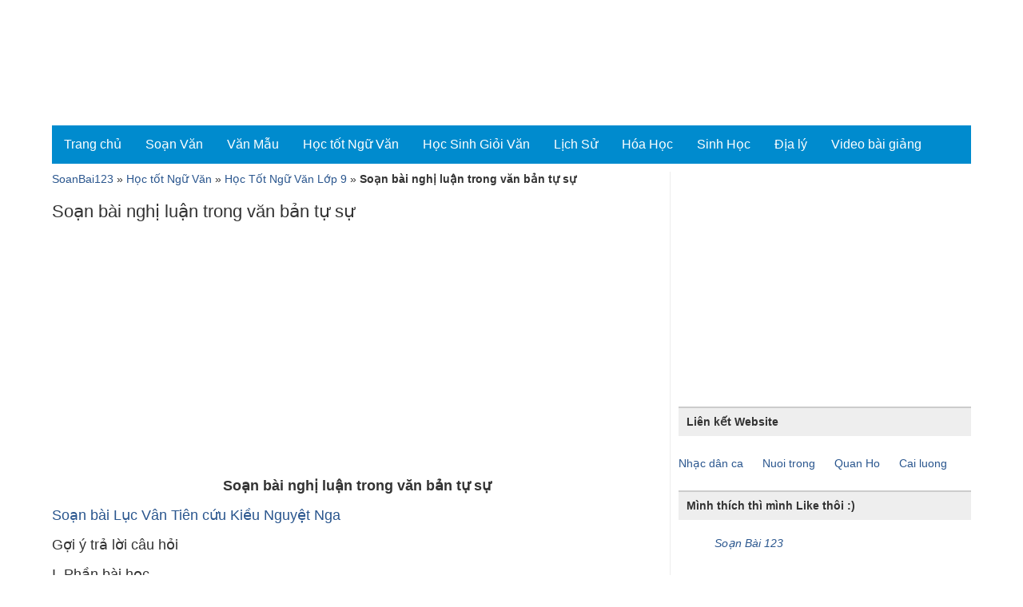

--- FILE ---
content_type: text/html; charset=UTF-8
request_url: https://soanbai123.com/soan-bai-nghi-luan-trong-van-ban-tu-su.html
body_size: 12223
content:
<!DOCTYPE html>
<html lang="vi" xmlns:fb="http://ogp.me/ns/fb#" prefix="og: http://ogp.me/ns#">
<head>
<meta charset="UTF-8" />
<meta name="viewport" content="width=device-width, initial-scale=1" />
<link rel="alternate" hreflang="vi" href="https://soanbai123.com/soan-bai-nghi-luan-trong-van-ban-tu-su.html" />
<link rel="profile" href="https://gmpg.org/xfn/11">
<meta name='robots' content='index, follow, max-image-preview:large, max-snippet:-1, max-video-preview:-1' />
<!-- This site is optimized with the Yoast SEO Premium plugin v19.3 (Yoast SEO v23.4) - https://yoast.com/wordpress/plugins/seo/ -->
<title>Soạn bài nghị luận trong văn bản tự sự tại soanbai123.com</title>
<meta name="description" content="Soạn bài nghị luận trong văn bản tự sự - Chuyên mục Học Tốt Ngữ Văn Lớp 9. Tìm hiểu Soạn bài nghị luận trong văn bản tự sự tại SoanBai123.ocm - Giáo án điện tử - Soạn bài Online" />
<meta name="twitter:label1" content="Được viết bởi" />
<meta name="twitter:data1" content="haiyen" />
<meta name="twitter:label2" content="Ước tính thời gian đọc" />
<meta name="twitter:data2" content="3 phút" />
<!-- / Yoast SEO Premium plugin. -->
<link rel='dns-prefetch' href='//ajax.googleapis.com' />
<style id='classic-theme-styles-inline-css' type='text/css'>
/*! This file is auto-generated */
.wp-block-button__link{color:#fff;background-color:#32373c;border-radius:9999px;box-shadow:none;text-decoration:none;padding:calc(.667em + 2px) calc(1.333em + 2px);font-size:1.125em}.wp-block-file__button{background:#32373c;color:#fff;text-decoration:none}
</style>
<link rel='stylesheet' id='rmp-menu-styles-css' href='//soanbai123.com/wp-content/cache/wpfc-minified/132wg7t9/fn57s.css' type='text/css' media='all' />
<link rel='stylesheet' id='soanbai123_responsive-css' href='//soanbai123.com/wp-content/cache/wpfc-minified/qwlqgb23/fn57s.css' type='text/css' media='screen' />
<link rel='stylesheet' id='soanbai123_style-css' href='//soanbai123.com/wp-content/cache/wpfc-minified/9m11e83k/fn57s.css' type='text/css' media='all' />
<script type="text/javascript" src="//ajax.googleapis.com/ajax/libs/jquery/3.6.1/jquery.min.js" id="jquery-js"></script>
<script type="text/javascript" src="https://soanbai123.com/wp-content/themes/soanbai123/js/custom2.js" id="soanbai123_custom_js-js"></script>
<link rel="icon" href="https://soanbai123.com/wp-content/uploads/2018/04/soan-bai-online-150x150.png" sizes="32x32" />
<link rel="icon" href="https://soanbai123.com/wp-content/uploads/2018/04/soan-bai-online.png" sizes="192x192" />
<link rel="apple-touch-icon" href="https://soanbai123.com/wp-content/uploads/2018/04/soan-bai-online.png" />
<meta name="msapplication-TileImage" content="https://soanbai123.com/wp-content/uploads/2018/04/soan-bai-online.png" />
<script async src="//pagead2.googlesyndication.com/pagead/js/adsbygoogle.js"></script>
<script>
(adsbygoogle = window.adsbygoogle || []).push({
google_ad_client: "ca-pub-4630324212928866",
enable_page_level_ads: true
});
</script>
</head>
<body data-rsssl=1>
<div id="top"></div>
<div class="container">
<header id="masthead" class="header">
<div class="row">
<div class="hidden-xs hidden-sm col-md-2 logo site-branding">   
<div id="site-logo">
<p class="site-title"><a href="https://soanbai123.com/" title="SoanBai123 - Soạn bài Online - Giáo án điện tử" rel="home">
<noscript><img src="https://soanbai123.com/wp-content/uploads/2016/11/giao-an-dien-tu-soan-bai-online.png" alt="SoanBai123 - Giáo án điện tử - Soạn bài Online" /></noscript><img class="lazyload" src='data:image/svg+xml,%3Csvg%20xmlns=%22http://www.w3.org/2000/svg%22%20viewBox=%220%200%20210%20140%22%3E%3C/svg%3E' data-src="https://soanbai123.com/wp-content/uploads/2016/11/giao-an-dien-tu-soan-bai-online.png" alt="SoanBai123 - Giáo án điện tử - Soạn bài Online" />
</a></p>
</div>
</div>      
</div>  
</header>
<nav id="main-navigation" class="navbar navbar-default main-navigation">
<div class="container-fluid">
<!-- Home and toggle get grouped for better mobile display -->
<div class="navbar-header">
<button type="button" class="navbar-toggle" data-toggle="collapse" data-target="#navbar-collapse">
<span class="sr-only">Toggle navigation</span>
<span class="icon-bar"></span>
<span class="icon-bar"></span>
<span class="icon-bar"></span>
</button>
</div>               
<!-- Collect the nav links, forms, and other content for toggling -->
<div class="collapse navbar-collapse" id="navbar-collapse">
<ul id="menu-top-menu" class="menu"><li><a href="https://soanbai123.com/">Trang chủ</a></li>
<li><a href="https://soanbai123.com/soan-van">Soạn Văn</a>
<ul class="sub-menu">
<li><a href="https://soanbai123.com/soan-van/soan-van-lop-12">Soạn Văn Lớp 12</a></li>
<li><a href="https://soanbai123.com/soan-van/soan-van-lop-11">Soạn Văn Lớp 11</a></li>
<li><a href="https://soanbai123.com/soan-van/soan-van-lop-10">Soạn Văn Lớp 10</a></li>
<li><a href="https://soanbai123.com/soan-van/soan-van-lop-9">Soạn Văn Lớp 9</a></li>
<li><a href="https://soanbai123.com/soan-van/soan-van-lop-8">Soạn Văn Lớp 8</a></li>
<li><a href="https://soanbai123.com/soan-van/soan-van-lop-7">Soạn Văn Lớp 7</a></li>
<li><a href="https://soanbai123.com/soan-van/soan-van-lop-6">Soạn Văn Lớp 6</a></li>
<li><a href="https://soanbai123.com/soan-van/tac-gia">Tác Giả</a></li>
</ul>
</li>
<li><a href="https://soanbai123.com/van-mau">Văn Mẫu</a>
<ul class="sub-menu">
<li><a href="https://soanbai123.com/van-mau/van-mau-lop-12">Văn mẫu lớp 12</a></li>
<li><a href="https://soanbai123.com/van-mau/van-mau-lop-11">Văn mẫu lớp 11</a></li>
<li><a href="https://soanbai123.com/van-mau/van-mau-lop-10">Văn mẫu lớp 10</a></li>
<li><a href="https://soanbai123.com/van-mau/van-mau-lop-9">Văn mẫu lớp 9</a></li>
<li><a href="https://soanbai123.com/van-mau/van-mau-lop-8">Văn mẫu lớp 8</a></li>
<li><a href="https://soanbai123.com/van-mau/van-mau-lop-7">Văn mẫu lớp 7</a></li>
<li><a href="https://soanbai123.com/van-mau/van-mau-lop-6">Văn mẫu lớp 6</a></li>
<li><a href="https://soanbai123.com/van-mau/van-mau-lop-5">Văn mẫu lớp 5</a></li>
<li><a href="https://soanbai123.com/van-mau/van-mau-lop-4">Văn mẫu lớp 4</a></li>
<li><a href="https://soanbai123.com/van-mau/van-mau-lop-3">Văn mẫu lớp 3</a></li>
</ul>
</li>
<li><a href="https://soanbai123.com/hoc-tot-ngu-van">Học tốt Ngữ Văn</a>
<ul class="sub-menu">
<li><a href="https://soanbai123.com/hoc-tot-ngu-van/hoc-tot-ngu-van-lop-12">Học Tốt Ngữ Văn Lớp 12</a></li>
<li><a href="https://soanbai123.com/hoc-tot-ngu-van/hoc-tot-ngu-van-lop-11">Học Tốt Ngữ Văn Lớp 11</a></li>
<li><a href="https://soanbai123.com/hoc-tot-ngu-van/ho%cc%a3c-tot-ngu%cc%83-van-lop-10">Học Tốt Ngữ Văn Lớp 10</a></li>
<li><a href="https://soanbai123.com/hoc-tot-ngu-van/hoc-tot-ngu-van-lop-9">Học Tốt Ngữ Văn Lớp 9</a></li>
<li><a href="https://soanbai123.com/hoc-tot-ngu-van/ho%cc%a3c-tot-ngu%cc%83-van-lop-8">Học Tốt Ngữ Văn Lớp 8</a></li>
<li><a href="https://soanbai123.com/hoc-tot-ngu-van/hoc-tot-ngu-van-lop-7">Học Tốt Ngữ Văn Lớp 7</a></li>
<li><a href="https://soanbai123.com/hoc-tot-ngu-van/hoc-tot-ngu-van-lop-6">Học Tốt Ngữ Văn Lớp 6</a></li>
</ul>
</li>
<li><a href="https://soanbai123.com/hoc-sinh-gioi-van">Học Sinh Giỏi Văn</a>
<ul class="sub-menu">
<li><a href="https://soanbai123.com/hoc-sinh-gioi-van/hoc-sinh-gioi-van-12">Học Sinh Giỏi Văn Lớp 12</a></li>
<li><a href="https://soanbai123.com/hoc-sinh-gioi-van/hoc-sinh-gioi-van-11">Học Sinh Giỏi Văn Lớp 11</a></li>
<li><a href="https://soanbai123.com/hoc-sinh-gioi-van/hoc-sinh-gioi-van-10">Học Sinh Giỏi Văn Lớp 10</a></li>
<li><a href="https://soanbai123.com/hoc-sinh-gioi-van/hoc-sinh-gioi-van-9">Học Sinh Giỏi Văn Lớp 9</a></li>
<li><a href="https://soanbai123.com/hoc-sinh-gioi-van/hoc-sinh-gioi-van-8">Học Sinh Giỏi Văn Lớp 8</a></li>
<li><a href="https://soanbai123.com/hoc-sinh-gioi-van/hoc-sinh-gioi-van-7">Học Sinh Giỏi Văn Lớp 7</a></li>
<li><a href="https://soanbai123.com/hoc-sinh-gioi-van/hoc-sinh-gioi-van-6">Học Sinh Giỏi Văn Lớp 6</a></li>
<li><a href="https://soanbai123.com/hoc-sinh-gioi-van/on-thi-tot-nghiep-mon-van">Ôn Thi Tốt Nghiệp Môn Văn</a></li>
</ul>
</li>
<li><a href="https://soanbai123.com/lich-su">Lịch Sử</a>
<ul class="sub-menu">
<li><a href="https://soanbai123.com/lich-su/lich-su-tieu-hoc">Lịch Sử Tiểu Học</a></li>
<li><a href="https://soanbai123.com/lich-su/on-thi-lich-su-viet-nam">Ôn Thi Lịch Sử Việt Nam</a></li>
<li><a href="https://soanbai123.com/lich-su/on-thi-lich-su-the-gioi">Ôn Thi Lịch Sử Thế Giới</a></li>
<li><a href="https://soanbai123.com/lich-su/de-thi-hoc-sinh-gioi-mon-lich-su">Đề thi học sinh giỏi môn lịch sử</a></li>
</ul>
</li>
<li><a href="https://soanbai123.com/hoa-hoc">Hóa Học</a>
<ul class="sub-menu">
<li><a href="https://soanbai123.com/hoa-hoc/hoa-hoc-lop-12">Hóa Học Lớp 12</a></li>
<li><a href="https://soanbai123.com/hoa-hoc/hoa-hoc-lop-11">Hóa Học Lớp 11</a></li>
<li><a href="https://soanbai123.com/hoa-hoc/hoa-hoc-lop-10">Hóa Học Lớp 10</a></li>
<li><a href="https://soanbai123.com/hoa-hoc/hoa-hoc-lop-9">Hóa Học Lớp 9</a></li>
<li><a href="https://soanbai123.com/hoa-hoc/hoa-hoc-lop-8">Hóa Học Lớp 8</a></li>
</ul>
</li>
<li><a href="https://soanbai123.com/sinh-hoc">Sinh Học</a>
<ul class="sub-menu">
<li><a href="https://soanbai123.com/sinh-hoc/sinh-hoc-lop-12">Sinh học lớp 12</a>
<ul class="sub-menu">
<li><a href="https://soanbai123.com/sinh-hoc/sinh-hoc-lop-12/cac-quy-luat-di-truyen">Các quy luật di truyền</a></li>
<li><a href="https://soanbai123.com/sinh-hoc/sinh-hoc-lop-12/co-che-di-truyen-bien-di">Cơ chế di truyền biến dị</a></li>
<li><a href="https://soanbai123.com/sinh-hoc/sinh-hoc-lop-12/di-truyen-nguoi">Di truyền người</a></li>
<li><a href="https://soanbai123.com/sinh-hoc/sinh-hoc-lop-12/di-truyen-quan-the">Di truyền quần thể</a></li>
<li><a href="https://soanbai123.com/sinh-hoc/sinh-hoc-lop-12/sinh-thai-hoc">Sinh thái học</a></li>
<li><a href="https://soanbai123.com/sinh-hoc/sinh-hoc-lop-12/tien-hoa">Tiến hóa</a></li>
<li><a href="https://soanbai123.com/sinh-hoc/sinh-hoc-lop-12/de-thi-thu">Đề thi thử</a></li>
</ul>
</li>
<li><a href="https://soanbai123.com/sinh-hoc/sinh-hoc-lop-11">Sinh học lớp 11</a>
<ul class="sub-menu">
<li><a href="https://soanbai123.com/sinh-hoc/sinh-hoc-lop-11/chuyen-hoa-vat-chat-va-nang-luong">Chuyển hóa vật chất và năng lượng</a></li>
<li><a href="https://soanbai123.com/sinh-hoc/sinh-hoc-lop-11/sinh-truong-va-phat-trien">Sinh trưởng và phát triển</a></li>
<li><a href="https://soanbai123.com/sinh-hoc/sinh-hoc-lop-11/cam-ung">Cảm ứng</a></li>
<li><a href="https://soanbai123.com/sinh-hoc/sinh-hoc-lop-11/sinh-san">Sinh sản</a></li>
</ul>
</li>
<li><a href="https://soanbai123.com/sinh-hoc/sinh-hoc-lop-10">Sinh học lớp 10</a>
<ul class="sub-menu">
<li><a href="https://soanbai123.com/sinh-hoc/sinh-hoc-lop-10/sinh-hoc-te-bao">Sinh học tế bào</a></li>
<li><a href="https://soanbai123.com/sinh-hoc/sinh-hoc-lop-10/sinh-hoc-vi-sinh-vat">Sinh học vi sinh vật</a></li>
</ul>
</li>
<li><a href="https://soanbai123.com/sinh-hoc/sinh-hoc-lop-9">Sinh học lớp 9</a></li>
<li><a href="https://soanbai123.com/sinh-hoc/sinh-hoc-lop-8">Sinh học lớp 8</a></li>
<li><a href="https://soanbai123.com/sinh-hoc/sinh-hoc-lop-7">Sinh học lớp 7</a></li>
<li><a href="https://soanbai123.com/sinh-hoc/sinh-hoc-lop-6">Sinh học lớp 6</a></li>
</ul>
</li>
<li><a href="https://soanbai123.com/dia-ly">Địa lý</a>
<ul class="sub-menu">
<li><a href="https://soanbai123.com/dia-ly/dia-ly-lop-12">Địa Lý lớp 12</a></li>
<li><a href="https://soanbai123.com/dia-ly/dia-ly-lop-11">Địa Lý lớp 11</a></li>
<li><a href="https://soanbai123.com/dia-ly/dia-ly-lop-10">Địa lý lớp 10</a></li>
<li><a href="https://soanbai123.com/dia-ly/dia-ly-lop-9">Địa lý lớp 9</a></li>
<li><a href="https://soanbai123.com/dia-ly/on-thi-mon-dia-ly">Ôn thi môn Địa lý</a></li>
</ul>
</li>
<li><a href="https://soanbai123.com/video-bai-giang">Video bài giảng</a>
<ul class="sub-menu">
<li><a href="https://soanbai123.com/video-bai-giang/video-bai-giang-dai-ly-lop-12">Video bài giảng Đại Lý lớp 12</a></li>
</ul>
</li>
</ul>                  
</div><!-- /.navbar-collapse -->
</div><!-- /.container-fluid -->
</nav>
<div class="hidden-md mobile-menu">
<button type="button"  aria-controls="rmp-container-21523" aria-label="Menu Trigger" id="rmp_menu_trigger-21523"  class="rmp_menu_trigger rmp-menu-trigger-boring">
<span class="rmp-trigger-box">
<span class="responsive-menu-pro-inner"></span>
</span>
</button>
<div id="rmp-container-21523" class="rmp-container rmp-container rmp-slide-left">
<div id="rmp-menu-wrap-21523" class="rmp-menu-wrap"><ul id="rmp-menu-21523" class="rmp-menu" role="menubar" aria-label="Default Menu"><li id="rmp-menu-item-14" class=" menu-item menu-item-type-custom menu-item-object-custom menu-item-home rmp-menu-item rmp-menu-top-level-item" role="none"><a  href="https://soanbai123.com/"  class="rmp-menu-item-link"  role="menuitem"  >Trang chủ</a></li><li id="rmp-menu-item-2557" class=" menu-item menu-item-type-taxonomy menu-item-object-category menu-item-has-children rmp-menu-item rmp-menu-item-has-children rmp-menu-top-level-item" role="none"><a  href="https://soanbai123.com/soan-van"  class="rmp-menu-item-link"  role="menuitem"  >Soạn Văn<div class="rmp-menu-subarrow">▼</div></a><ul aria-label="Soạn Văn"
role="menu" data-depth="2"
class="rmp-submenu rmp-submenu-depth-1"><li id="rmp-menu-item-2558" class=" menu-item menu-item-type-taxonomy menu-item-object-category rmp-menu-item rmp-menu-sub-level-item" role="none"><a  href="https://soanbai123.com/soan-van/soan-van-lop-12"  class="rmp-menu-item-link"  role="menuitem"  >Soạn Văn Lớp 12</a></li><li id="rmp-menu-item-3644" class=" menu-item menu-item-type-taxonomy menu-item-object-category rmp-menu-item rmp-menu-sub-level-item" role="none"><a  href="https://soanbai123.com/soan-van/soan-van-lop-11"  class="rmp-menu-item-link"  role="menuitem"  >Soạn Văn Lớp 11</a></li><li id="rmp-menu-item-3643" class=" menu-item menu-item-type-taxonomy menu-item-object-category rmp-menu-item rmp-menu-sub-level-item" role="none"><a  href="https://soanbai123.com/soan-van/soan-van-lop-10"  class="rmp-menu-item-link"  role="menuitem"  >Soạn Văn Lớp 10</a></li><li id="rmp-menu-item-3645" class=" menu-item menu-item-type-taxonomy menu-item-object-category rmp-menu-item rmp-menu-sub-level-item" role="none"><a  href="https://soanbai123.com/soan-van/soan-van-lop-9"  class="rmp-menu-item-link"  role="menuitem"  >Soạn Văn Lớp 9</a></li><li id="rmp-menu-item-5125" class=" menu-item menu-item-type-taxonomy menu-item-object-category rmp-menu-item rmp-menu-sub-level-item" role="none"><a  href="https://soanbai123.com/soan-van/soan-van-lop-8"  class="rmp-menu-item-link"  role="menuitem"  >Soạn Văn Lớp 8</a></li><li id="rmp-menu-item-5124" class=" menu-item menu-item-type-taxonomy menu-item-object-category rmp-menu-item rmp-menu-sub-level-item" role="none"><a  href="https://soanbai123.com/soan-van/soan-van-lop-7"  class="rmp-menu-item-link"  role="menuitem"  >Soạn Văn Lớp 7</a></li><li id="rmp-menu-item-5123" class=" menu-item menu-item-type-taxonomy menu-item-object-category rmp-menu-item rmp-menu-sub-level-item" role="none"><a  href="https://soanbai123.com/soan-van/soan-van-lop-6"  class="rmp-menu-item-link"  role="menuitem"  >Soạn Văn Lớp 6</a></li><li id="rmp-menu-item-2559" class=" menu-item menu-item-type-taxonomy menu-item-object-category rmp-menu-item rmp-menu-sub-level-item" role="none"><a  href="https://soanbai123.com/soan-van/tac-gia"  class="rmp-menu-item-link"  role="menuitem"  >Tác Giả</a></li></ul></li><li id="rmp-menu-item-5126" class=" menu-item menu-item-type-taxonomy menu-item-object-category menu-item-has-children rmp-menu-item rmp-menu-item-has-children rmp-menu-top-level-item" role="none"><a  href="https://soanbai123.com/van-mau"  class="rmp-menu-item-link"  role="menuitem"  >Văn Mẫu<div class="rmp-menu-subarrow">▼</div></a><ul aria-label="Văn Mẫu"
role="menu" data-depth="2"
class="rmp-submenu rmp-submenu-depth-1"><li id="rmp-menu-item-5129" class=" menu-item menu-item-type-taxonomy menu-item-object-category rmp-menu-item rmp-menu-sub-level-item" role="none"><a  href="https://soanbai123.com/van-mau/van-mau-lop-12"  class="rmp-menu-item-link"  role="menuitem"  >Văn mẫu lớp 12</a></li><li id="rmp-menu-item-5128" class=" menu-item menu-item-type-taxonomy menu-item-object-category rmp-menu-item rmp-menu-sub-level-item" role="none"><a  href="https://soanbai123.com/van-mau/van-mau-lop-11"  class="rmp-menu-item-link"  role="menuitem"  >Văn mẫu lớp 11</a></li><li id="rmp-menu-item-5127" class=" menu-item menu-item-type-taxonomy menu-item-object-category rmp-menu-item rmp-menu-sub-level-item" role="none"><a  href="https://soanbai123.com/van-mau/van-mau-lop-10"  class="rmp-menu-item-link"  role="menuitem"  >Văn mẫu lớp 10</a></li><li id="rmp-menu-item-5136" class=" menu-item menu-item-type-taxonomy menu-item-object-category rmp-menu-item rmp-menu-sub-level-item" role="none"><a  href="https://soanbai123.com/van-mau/van-mau-lop-9"  class="rmp-menu-item-link"  role="menuitem"  >Văn mẫu lớp 9</a></li><li id="rmp-menu-item-5135" class=" menu-item menu-item-type-taxonomy menu-item-object-category rmp-menu-item rmp-menu-sub-level-item" role="none"><a  href="https://soanbai123.com/van-mau/van-mau-lop-8"  class="rmp-menu-item-link"  role="menuitem"  >Văn mẫu lớp 8</a></li><li id="rmp-menu-item-5134" class=" menu-item menu-item-type-taxonomy menu-item-object-category rmp-menu-item rmp-menu-sub-level-item" role="none"><a  href="https://soanbai123.com/van-mau/van-mau-lop-7"  class="rmp-menu-item-link"  role="menuitem"  >Văn mẫu lớp 7</a></li><li id="rmp-menu-item-5133" class=" menu-item menu-item-type-taxonomy menu-item-object-category rmp-menu-item rmp-menu-sub-level-item" role="none"><a  href="https://soanbai123.com/van-mau/van-mau-lop-6"  class="rmp-menu-item-link"  role="menuitem"  >Văn mẫu lớp 6</a></li><li id="rmp-menu-item-5132" class=" menu-item menu-item-type-taxonomy menu-item-object-category rmp-menu-item rmp-menu-sub-level-item" role="none"><a  href="https://soanbai123.com/van-mau/van-mau-lop-5"  class="rmp-menu-item-link"  role="menuitem"  >Văn mẫu lớp 5</a></li><li id="rmp-menu-item-5131" class=" menu-item menu-item-type-taxonomy menu-item-object-category rmp-menu-item rmp-menu-sub-level-item" role="none"><a  href="https://soanbai123.com/van-mau/van-mau-lop-4"  class="rmp-menu-item-link"  role="menuitem"  >Văn mẫu lớp 4</a></li><li id="rmp-menu-item-5130" class=" menu-item menu-item-type-taxonomy menu-item-object-category rmp-menu-item rmp-menu-sub-level-item" role="none"><a  href="https://soanbai123.com/van-mau/van-mau-lop-3"  class="rmp-menu-item-link"  role="menuitem"  >Văn mẫu lớp 3</a></li></ul></li><li id="rmp-menu-item-5137" class=" menu-item menu-item-type-taxonomy menu-item-object-category current-post-ancestor menu-item-has-children rmp-menu-item rmp-menu-item-has-children rmp-menu-top-level-item" role="none"><a  href="https://soanbai123.com/hoc-tot-ngu-van"  class="rmp-menu-item-link"  role="menuitem"  >Học tốt Ngữ Văn<div class="rmp-menu-subarrow">▼</div></a><ul aria-label="Học tốt Ngữ Văn"
role="menu" data-depth="2"
class="rmp-submenu rmp-submenu-depth-1"><li id="rmp-menu-item-10670" class=" menu-item menu-item-type-taxonomy menu-item-object-category rmp-menu-item rmp-menu-sub-level-item" role="none"><a  href="https://soanbai123.com/hoc-tot-ngu-van/hoc-tot-ngu-van-lop-12"  class="rmp-menu-item-link"  role="menuitem"  >Học Tốt Ngữ Văn Lớp 12</a></li><li id="rmp-menu-item-10669" class=" menu-item menu-item-type-taxonomy menu-item-object-category rmp-menu-item rmp-menu-sub-level-item" role="none"><a  href="https://soanbai123.com/hoc-tot-ngu-van/hoc-tot-ngu-van-lop-11"  class="rmp-menu-item-link"  role="menuitem"  >Học Tốt Ngữ Văn Lớp 11</a></li><li id="rmp-menu-item-9227" class=" menu-item menu-item-type-taxonomy menu-item-object-category rmp-menu-item rmp-menu-sub-level-item" role="none"><a  href="https://soanbai123.com/hoc-tot-ngu-van/ho%cc%a3c-tot-ngu%cc%83-van-lop-10"  class="rmp-menu-item-link"  role="menuitem"  >Học Tốt Ngữ Văn Lớp 10</a></li><li id="rmp-menu-item-9229" class=" menu-item menu-item-type-taxonomy menu-item-object-category current-post-ancestor current-menu-parent current-post-parent rmp-menu-item rmp-menu-item-current-parent rmp-menu-sub-level-item" role="none"><a  href="https://soanbai123.com/hoc-tot-ngu-van/hoc-tot-ngu-van-lop-9"  class="rmp-menu-item-link"  role="menuitem"  >Học Tốt Ngữ Văn Lớp 9</a></li><li id="rmp-menu-item-9228" class=" menu-item menu-item-type-taxonomy menu-item-object-category rmp-menu-item rmp-menu-sub-level-item" role="none"><a  href="https://soanbai123.com/hoc-tot-ngu-van/ho%cc%a3c-tot-ngu%cc%83-van-lop-8"  class="rmp-menu-item-link"  role="menuitem"  >Học Tốt Ngữ Văn Lớp 8</a></li><li id="rmp-menu-item-9226" class=" menu-item menu-item-type-taxonomy menu-item-object-category rmp-menu-item rmp-menu-sub-level-item" role="none"><a  href="https://soanbai123.com/hoc-tot-ngu-van/hoc-tot-ngu-van-lop-7"  class="rmp-menu-item-link"  role="menuitem"  >Học Tốt Ngữ Văn Lớp 7</a></li><li id="rmp-menu-item-5122" class=" menu-item menu-item-type-taxonomy menu-item-object-category rmp-menu-item rmp-menu-sub-level-item" role="none"><a  href="https://soanbai123.com/hoc-tot-ngu-van/hoc-tot-ngu-van-lop-6"  class="rmp-menu-item-link"  role="menuitem"  >Học Tốt Ngữ Văn Lớp 6</a></li></ul></li><li id="rmp-menu-item-892" class=" menu-item menu-item-type-taxonomy menu-item-object-category menu-item-has-children rmp-menu-item rmp-menu-item-has-children rmp-menu-top-level-item" role="none"><a  href="https://soanbai123.com/hoc-sinh-gioi-van"  class="rmp-menu-item-link"  role="menuitem"  >Học Sinh Giỏi Văn<div class="rmp-menu-subarrow">▼</div></a><ul aria-label="Học Sinh Giỏi Văn"
role="menu" data-depth="2"
class="rmp-submenu rmp-submenu-depth-1"><li id="rmp-menu-item-2552" class=" menu-item menu-item-type-taxonomy menu-item-object-category rmp-menu-item rmp-menu-sub-level-item" role="none"><a  href="https://soanbai123.com/hoc-sinh-gioi-van/hoc-sinh-gioi-van-12"  class="rmp-menu-item-link"  role="menuitem"  >Học Sinh Giỏi Văn Lớp 12</a></li><li id="rmp-menu-item-2551" class=" menu-item menu-item-type-taxonomy menu-item-object-category rmp-menu-item rmp-menu-sub-level-item" role="none"><a  href="https://soanbai123.com/hoc-sinh-gioi-van/hoc-sinh-gioi-van-11"  class="rmp-menu-item-link"  role="menuitem"  >Học Sinh Giỏi Văn Lớp 11</a></li><li id="rmp-menu-item-2550" class=" menu-item menu-item-type-taxonomy menu-item-object-category rmp-menu-item rmp-menu-sub-level-item" role="none"><a  href="https://soanbai123.com/hoc-sinh-gioi-van/hoc-sinh-gioi-van-10"  class="rmp-menu-item-link"  role="menuitem"  >Học Sinh Giỏi Văn Lớp 10</a></li><li id="rmp-menu-item-2556" class=" menu-item menu-item-type-taxonomy menu-item-object-category rmp-menu-item rmp-menu-sub-level-item" role="none"><a  href="https://soanbai123.com/hoc-sinh-gioi-van/hoc-sinh-gioi-van-9"  class="rmp-menu-item-link"  role="menuitem"  >Học Sinh Giỏi Văn Lớp 9</a></li><li id="rmp-menu-item-2555" class=" menu-item menu-item-type-taxonomy menu-item-object-category rmp-menu-item rmp-menu-sub-level-item" role="none"><a  href="https://soanbai123.com/hoc-sinh-gioi-van/hoc-sinh-gioi-van-8"  class="rmp-menu-item-link"  role="menuitem"  >Học Sinh Giỏi Văn Lớp 8</a></li><li id="rmp-menu-item-2554" class=" menu-item menu-item-type-taxonomy menu-item-object-category rmp-menu-item rmp-menu-sub-level-item" role="none"><a  href="https://soanbai123.com/hoc-sinh-gioi-van/hoc-sinh-gioi-van-7"  class="rmp-menu-item-link"  role="menuitem"  >Học Sinh Giỏi Văn Lớp 7</a></li><li id="rmp-menu-item-2553" class=" menu-item menu-item-type-taxonomy menu-item-object-category rmp-menu-item rmp-menu-sub-level-item" role="none"><a  href="https://soanbai123.com/hoc-sinh-gioi-van/hoc-sinh-gioi-van-6"  class="rmp-menu-item-link"  role="menuitem"  >Học Sinh Giỏi Văn Lớp 6</a></li><li id="rmp-menu-item-893" class=" menu-item menu-item-type-taxonomy menu-item-object-category rmp-menu-item rmp-menu-sub-level-item" role="none"><a  href="https://soanbai123.com/hoc-sinh-gioi-van/on-thi-tot-nghiep-mon-van"  class="rmp-menu-item-link"  role="menuitem"  >Ôn Thi Tốt Nghiệp Môn Văn</a></li></ul></li><li id="rmp-menu-item-349" class=" menu-item menu-item-type-taxonomy menu-item-object-category menu-item-has-children rmp-menu-item rmp-menu-item-has-children rmp-menu-top-level-item" role="none"><a  href="https://soanbai123.com/lich-su"  class="rmp-menu-item-link"  role="menuitem"  >Lịch Sử<div class="rmp-menu-subarrow">▼</div></a><ul aria-label="Lịch Sử"
role="menu" data-depth="2"
class="rmp-submenu rmp-submenu-depth-1"><li id="rmp-menu-item-2547" class=" menu-item menu-item-type-taxonomy menu-item-object-category rmp-menu-item rmp-menu-sub-level-item" role="none"><a  href="https://soanbai123.com/lich-su/lich-su-tieu-hoc"  class="rmp-menu-item-link"  role="menuitem"  >Lịch Sử Tiểu Học</a></li><li id="rmp-menu-item-2549" class=" menu-item menu-item-type-taxonomy menu-item-object-category rmp-menu-item rmp-menu-sub-level-item" role="none"><a  href="https://soanbai123.com/lich-su/on-thi-lich-su-viet-nam"  class="rmp-menu-item-link"  role="menuitem"  >Ôn Thi Lịch Sử Việt Nam</a></li><li id="rmp-menu-item-2548" class=" menu-item menu-item-type-taxonomy menu-item-object-category rmp-menu-item rmp-menu-sub-level-item" role="none"><a  href="https://soanbai123.com/lich-su/on-thi-lich-su-the-gioi"  class="rmp-menu-item-link"  role="menuitem"  >Ôn Thi Lịch Sử Thế Giới</a></li><li id="rmp-menu-item-350" class=" menu-item menu-item-type-taxonomy menu-item-object-category rmp-menu-item rmp-menu-sub-level-item" role="none"><a  href="https://soanbai123.com/lich-su/de-thi-hoc-sinh-gioi-mon-lich-su"  class="rmp-menu-item-link"  role="menuitem"  >Đề thi học sinh giỏi môn lịch sử</a></li></ul></li><li id="rmp-menu-item-13202" class=" menu-item menu-item-type-taxonomy menu-item-object-category menu-item-has-children rmp-menu-item rmp-menu-item-has-children rmp-menu-top-level-item" role="none"><a  href="https://soanbai123.com/hoa-hoc"  class="rmp-menu-item-link"  role="menuitem"  >Hóa Học<div class="rmp-menu-subarrow">▼</div></a><ul aria-label="Hóa Học"
role="menu" data-depth="2"
class="rmp-submenu rmp-submenu-depth-1"><li id="rmp-menu-item-13205" class=" menu-item menu-item-type-taxonomy menu-item-object-category rmp-menu-item rmp-menu-sub-level-item" role="none"><a  href="https://soanbai123.com/hoa-hoc/hoa-hoc-lop-12"  class="rmp-menu-item-link"  role="menuitem"  >Hóa Học Lớp 12</a></li><li id="rmp-menu-item-13204" class=" menu-item menu-item-type-taxonomy menu-item-object-category rmp-menu-item rmp-menu-sub-level-item" role="none"><a  href="https://soanbai123.com/hoa-hoc/hoa-hoc-lop-11"  class="rmp-menu-item-link"  role="menuitem"  >Hóa Học Lớp 11</a></li><li id="rmp-menu-item-13203" class=" menu-item menu-item-type-taxonomy menu-item-object-category rmp-menu-item rmp-menu-sub-level-item" role="none"><a  href="https://soanbai123.com/hoa-hoc/hoa-hoc-lop-10"  class="rmp-menu-item-link"  role="menuitem"  >Hóa Học Lớp 10</a></li><li id="rmp-menu-item-13207" class=" menu-item menu-item-type-taxonomy menu-item-object-category rmp-menu-item rmp-menu-sub-level-item" role="none"><a  href="https://soanbai123.com/hoa-hoc/hoa-hoc-lop-9"  class="rmp-menu-item-link"  role="menuitem"  >Hóa Học Lớp 9</a></li><li id="rmp-menu-item-13206" class=" menu-item menu-item-type-taxonomy menu-item-object-category rmp-menu-item rmp-menu-sub-level-item" role="none"><a  href="https://soanbai123.com/hoa-hoc/hoa-hoc-lop-8"  class="rmp-menu-item-link"  role="menuitem"  >Hóa Học Lớp 8</a></li></ul></li><li id="rmp-menu-item-10707" class=" menu-item menu-item-type-taxonomy menu-item-object-category menu-item-has-children rmp-menu-item rmp-menu-item-has-children rmp-menu-top-level-item" role="none"><a  href="https://soanbai123.com/sinh-hoc"  class="rmp-menu-item-link"  role="menuitem"  >Sinh Học<div class="rmp-menu-subarrow">▼</div></a><ul aria-label="Sinh Học"
role="menu" data-depth="2"
class="rmp-submenu rmp-submenu-depth-1"><li id="rmp-menu-item-10710" class=" menu-item menu-item-type-taxonomy menu-item-object-category menu-item-has-children rmp-menu-item rmp-menu-item-has-children rmp-menu-sub-level-item" role="none"><a  href="https://soanbai123.com/sinh-hoc/sinh-hoc-lop-12"  class="rmp-menu-item-link"  role="menuitem"  >Sinh học lớp 12<div class="rmp-menu-subarrow">▼</div></a><ul aria-label="Sinh học lớp 12"
role="menu" data-depth="3"
class="rmp-submenu rmp-submenu-depth-2"><li id="rmp-menu-item-10774" class=" menu-item menu-item-type-taxonomy menu-item-object-category rmp-menu-item rmp-menu-sub-level-item" role="none"><a  href="https://soanbai123.com/sinh-hoc/sinh-hoc-lop-12/cac-quy-luat-di-truyen"  class="rmp-menu-item-link"  role="menuitem"  >Các quy luật di truyền</a></li><li id="rmp-menu-item-10775" class=" menu-item menu-item-type-taxonomy menu-item-object-category rmp-menu-item rmp-menu-sub-level-item" role="none"><a  href="https://soanbai123.com/sinh-hoc/sinh-hoc-lop-12/co-che-di-truyen-bien-di"  class="rmp-menu-item-link"  role="menuitem"  >Cơ chế di truyền biến dị</a></li><li id="rmp-menu-item-10776" class=" menu-item menu-item-type-taxonomy menu-item-object-category rmp-menu-item rmp-menu-sub-level-item" role="none"><a  href="https://soanbai123.com/sinh-hoc/sinh-hoc-lop-12/di-truyen-nguoi"  class="rmp-menu-item-link"  role="menuitem"  >Di truyền người</a></li><li id="rmp-menu-item-10777" class=" menu-item menu-item-type-taxonomy menu-item-object-category rmp-menu-item rmp-menu-sub-level-item" role="none"><a  href="https://soanbai123.com/sinh-hoc/sinh-hoc-lop-12/di-truyen-quan-the"  class="rmp-menu-item-link"  role="menuitem"  >Di truyền quần thể</a></li><li id="rmp-menu-item-10778" class=" menu-item menu-item-type-taxonomy menu-item-object-category rmp-menu-item rmp-menu-sub-level-item" role="none"><a  href="https://soanbai123.com/sinh-hoc/sinh-hoc-lop-12/sinh-thai-hoc"  class="rmp-menu-item-link"  role="menuitem"  >Sinh thái học</a></li><li id="rmp-menu-item-10779" class=" menu-item menu-item-type-taxonomy menu-item-object-category rmp-menu-item rmp-menu-sub-level-item" role="none"><a  href="https://soanbai123.com/sinh-hoc/sinh-hoc-lop-12/tien-hoa"  class="rmp-menu-item-link"  role="menuitem"  >Tiến hóa</a></li><li id="rmp-menu-item-11526" class=" menu-item menu-item-type-taxonomy menu-item-object-category rmp-menu-item rmp-menu-sub-level-item" role="none"><a  href="https://soanbai123.com/sinh-hoc/sinh-hoc-lop-12/de-thi-thu"  class="rmp-menu-item-link"  role="menuitem"  >Đề thi thử</a></li></ul></li><li id="rmp-menu-item-10709" class=" menu-item menu-item-type-taxonomy menu-item-object-category menu-item-has-children rmp-menu-item rmp-menu-item-has-children rmp-menu-sub-level-item" role="none"><a  href="https://soanbai123.com/sinh-hoc/sinh-hoc-lop-11"  class="rmp-menu-item-link"  role="menuitem"  >Sinh học lớp 11<div class="rmp-menu-subarrow">▼</div></a><ul aria-label="Sinh học lớp 11"
role="menu" data-depth="3"
class="rmp-submenu rmp-submenu-depth-2"><li id="rmp-menu-item-10750" class=" menu-item menu-item-type-taxonomy menu-item-object-category rmp-menu-item rmp-menu-sub-level-item" role="none"><a  href="https://soanbai123.com/sinh-hoc/sinh-hoc-lop-11/chuyen-hoa-vat-chat-va-nang-luong"  class="rmp-menu-item-link"  role="menuitem"  >Chuyển hóa vật chất và năng lượng</a></li><li id="rmp-menu-item-10752" class=" menu-item menu-item-type-taxonomy menu-item-object-category rmp-menu-item rmp-menu-sub-level-item" role="none"><a  href="https://soanbai123.com/sinh-hoc/sinh-hoc-lop-11/sinh-truong-va-phat-trien"  class="rmp-menu-item-link"  role="menuitem"  >Sinh trưởng và phát triển</a></li><li id="rmp-menu-item-10749" class=" menu-item menu-item-type-taxonomy menu-item-object-category rmp-menu-item rmp-menu-sub-level-item" role="none"><a  href="https://soanbai123.com/sinh-hoc/sinh-hoc-lop-11/cam-ung"  class="rmp-menu-item-link"  role="menuitem"  >Cảm ứng</a></li><li id="rmp-menu-item-10751" class=" menu-item menu-item-type-taxonomy menu-item-object-category rmp-menu-item rmp-menu-sub-level-item" role="none"><a  href="https://soanbai123.com/sinh-hoc/sinh-hoc-lop-11/sinh-san"  class="rmp-menu-item-link"  role="menuitem"  >Sinh sản</a></li></ul></li><li id="rmp-menu-item-10708" class=" menu-item menu-item-type-taxonomy menu-item-object-category menu-item-has-children rmp-menu-item rmp-menu-item-has-children rmp-menu-sub-level-item" role="none"><a  href="https://soanbai123.com/sinh-hoc/sinh-hoc-lop-10"  class="rmp-menu-item-link"  role="menuitem"  >Sinh học lớp 10<div class="rmp-menu-subarrow">▼</div></a><ul aria-label="Sinh học lớp 10"
role="menu" data-depth="3"
class="rmp-submenu rmp-submenu-depth-2"><li id="rmp-menu-item-10737" class=" menu-item menu-item-type-taxonomy menu-item-object-category rmp-menu-item rmp-menu-sub-level-item" role="none"><a  href="https://soanbai123.com/sinh-hoc/sinh-hoc-lop-10/sinh-hoc-te-bao"  class="rmp-menu-item-link"  role="menuitem"  >Sinh học tế bào</a></li><li id="rmp-menu-item-10738" class=" menu-item menu-item-type-taxonomy menu-item-object-category rmp-menu-item rmp-menu-sub-level-item" role="none"><a  href="https://soanbai123.com/sinh-hoc/sinh-hoc-lop-10/sinh-hoc-vi-sinh-vat"  class="rmp-menu-item-link"  role="menuitem"  >Sinh học vi sinh vật</a></li></ul></li><li id="rmp-menu-item-11524" class=" menu-item menu-item-type-taxonomy menu-item-object-category rmp-menu-item rmp-menu-sub-level-item" role="none"><a  href="https://soanbai123.com/sinh-hoc/sinh-hoc-lop-9"  class="rmp-menu-item-link"  role="menuitem"  >Sinh học lớp 9</a></li><li id="rmp-menu-item-11523" class=" menu-item menu-item-type-taxonomy menu-item-object-category rmp-menu-item rmp-menu-sub-level-item" role="none"><a  href="https://soanbai123.com/sinh-hoc/sinh-hoc-lop-8"  class="rmp-menu-item-link"  role="menuitem"  >Sinh học lớp 8</a></li><li id="rmp-menu-item-11522" class=" menu-item menu-item-type-taxonomy menu-item-object-category rmp-menu-item rmp-menu-sub-level-item" role="none"><a  href="https://soanbai123.com/sinh-hoc/sinh-hoc-lop-7"  class="rmp-menu-item-link"  role="menuitem"  >Sinh học lớp 7</a></li><li id="rmp-menu-item-11521" class=" menu-item menu-item-type-taxonomy menu-item-object-category rmp-menu-item rmp-menu-sub-level-item" role="none"><a  href="https://soanbai123.com/sinh-hoc/sinh-hoc-lop-6"  class="rmp-menu-item-link"  role="menuitem"  >Sinh học lớp 6</a></li></ul></li><li id="rmp-menu-item-15" class=" menu-item menu-item-type-taxonomy menu-item-object-category menu-item-has-children rmp-menu-item rmp-menu-item-has-children rmp-menu-top-level-item" role="none"><a  href="https://soanbai123.com/dia-ly"  class="rmp-menu-item-link"  role="menuitem"  >Địa lý<div class="rmp-menu-subarrow">▼</div></a><ul aria-label="Địa lý"
role="menu" data-depth="2"
class="rmp-submenu rmp-submenu-depth-1"><li id="rmp-menu-item-352" class=" menu-item menu-item-type-taxonomy menu-item-object-category rmp-menu-item rmp-menu-sub-level-item" role="none"><a  href="https://soanbai123.com/dia-ly/dia-ly-lop-12"  class="rmp-menu-item-link"  role="menuitem"  >Địa Lý lớp 12</a></li><li id="rmp-menu-item-351" class=" menu-item menu-item-type-taxonomy menu-item-object-category rmp-menu-item rmp-menu-sub-level-item" role="none"><a  href="https://soanbai123.com/dia-ly/dia-ly-lop-11"  class="rmp-menu-item-link"  role="menuitem"  >Địa Lý lớp 11</a></li><li id="rmp-menu-item-16" class=" menu-item menu-item-type-taxonomy menu-item-object-category rmp-menu-item rmp-menu-sub-level-item" role="none"><a  href="https://soanbai123.com/dia-ly/dia-ly-lop-10"  class="rmp-menu-item-link"  role="menuitem"  >Địa lý lớp 10</a></li><li id="rmp-menu-item-10627" class=" menu-item menu-item-type-taxonomy menu-item-object-category rmp-menu-item rmp-menu-sub-level-item" role="none"><a  href="https://soanbai123.com/dia-ly/dia-ly-lop-9"  class="rmp-menu-item-link"  role="menuitem"  >Địa lý lớp 9</a></li><li id="rmp-menu-item-569" class=" menu-item menu-item-type-taxonomy menu-item-object-category rmp-menu-item rmp-menu-sub-level-item" role="none"><a  href="https://soanbai123.com/dia-ly/on-thi-mon-dia-ly"  class="rmp-menu-item-link"  role="menuitem"  >Ôn thi môn Địa lý</a></li></ul></li><li id="rmp-menu-item-5928" class=" menu-item menu-item-type-taxonomy menu-item-object-category menu-item-has-children rmp-menu-item rmp-menu-item-has-children rmp-menu-top-level-item" role="none"><a  href="https://soanbai123.com/video-bai-giang"  class="rmp-menu-item-link"  role="menuitem"  >Video bài giảng<div class="rmp-menu-subarrow">▼</div></a><ul aria-label="Video bài giảng"
role="menu" data-depth="2"
class="rmp-submenu rmp-submenu-depth-1"><li id="rmp-menu-item-5929" class=" menu-item menu-item-type-taxonomy menu-item-object-category rmp-menu-item rmp-menu-sub-level-item" role="none"><a  href="https://soanbai123.com/video-bai-giang/video-bai-giang-dai-ly-lop-12"  class="rmp-menu-item-link"  role="menuitem"  >Video bài giảng Đại Lý lớp 12</a></li></ul></li></ul></div>			<div id="rmp-search-box-21523" class="rmp-search-box">
<form action="https://soanbai123.com/" class="rmp-search-form" role="search">
<input type="search" name="s" title="Search" placeholder="Search" class="rmp-search-box">
</form>
</div>
</div>
<a class="home_link" href="https://soanbai123.com" title="SoanBai123 - Giáo án điện tử - Soạn bài Online">SOẠN BÀI</a>
<div class="awaken-search-button-icon"></div>
<div class="awaken-search-box-container">
<div class="awaken-search-box">
<form method="get" class="searchform" action="https://soanbai123.com/">
<label for="s2"></label>
<input type="text" name="s" id="s2" value="Search here.." onfocus="if (this.value == &quot;Search here..&quot;) { this.value = &quot;&quot;; }" onblur="if (this.value == &quot;&quot;) { this.value = &quot;Search here..&quot;; }">
<input type="image" src="https://soanbai123.com/wp-content/themes/soanbai123/images/search-button.png" alt="Search Button" value="" id="search-button2">
</form>
</div><!-- th-search-box -->
</div>
</div>
</div>
<div class="main-wrap">
<div id="main-container" class="container">
<div class="row">	<div id="primary" class="content-area col-md-9">
<main id="main" class="site-main" role="main">
<p id="breadcrumbs"><span><span><a href="https://soanbai123.com/">SoanBai123</a></span> » <span><a href="https://soanbai123.com/hoc-tot-ngu-van">Học tốt Ngữ Văn</a></span> » <span><a href="https://soanbai123.com/hoc-tot-ngu-van/hoc-tot-ngu-van-lop-9">Học Tốt Ngữ Văn Lớp 9</a></span> » <span class="breadcrumb_last" aria-current="page"><strong>Soạn bài nghị luận trong văn bản tự sự</strong></span></span></p>							<article>
<header class="entry-header">
<h1 class="entry-title">Soạn bài nghị luận trong văn bản tự sự</h1>		
</header><!-- .entry-header -->
<div class="entry-content">
<div class="quang-cao-top">
<div class="widget_text top-widget"><div class="textwidget custom-html-widget"><center>
<ins class="adsbygoogle"
style="display:block"
data-ad-client="ca-pub-4630324212928866"
data-ad-slot="6100027633"
data-ad-format="auto"></ins>
<script>
(adsbygoogle = window.adsbygoogle || []).push({});
</script>
</center></div></div>        </div>
<div class="alignJ lineHeight">
<p style="text-align: center;"><strong>Soạn bài nghị luận trong văn bản tự sự</strong></p>
<p class="entry-title"><a href="https://soanbai123.com/soan-bai-luc-van-tien-cuu-kieu-nguyet-nga-2.html">Soạn bài Lục Vân Tiên cứu Kiều Nguyệt Nga</a></p>
<p>Gợi ý trả lời câu hỏi</p>
<p>I. Phần bài học.</p>
<p>a. Những câu có tính chất lập luận.</p>
<ul>
<li>Đoạn 1:
<ul>
<li>Nếu ta không cố tình hiểu họ thì ta chỉ thấy họ gàn dở, ngu ngốc, bần tiện…</li>
<li id="AbdVideoInPagePlayerWrapper">
<div id="AbdVideoInPagePlayer"></div>
</li>
<li>Vợ mình không ác nhưng thị khổ quá rồi.</li>
<li>Một người đau chân có lúc nào quên được cái chân đau của mình.</li>
<li>Khi người ta khổ quá thì người ta chẳng còn nghĩ đến ai được nữa</li>
<li>Mình biết vậy nên mình chỉ buồn nhưng không nỡ giận.</li>
</ul>
</li>
<li>Đoạn 2. Lập luận trong đoạn trích Thúy Kiều báo ân báo oán.
<ul>
<li>Lập luận của Kiều thể hiện ở mấy câu đầu. Đó là những lời mỉa mai đay nghiến:</li>
<li>Xưa nay, đàn bà có mấy người ghê ghớm, cay nghiệt như mụ.</li>
<li> Càng cay nghiệt càng chuốc nhiều oan trái (Đây là kiểu câu khẳng định).</li>
<li>Lập luận của Hoạn Thư thể hiện ở tám dòng sau:</li>
<li> Thứ nhất: mình là đàn bà, ghen tuông là chuyện bình thường.</li>
<li>Thứ hai: mình đã đối xử rất tôt với cô khi cô chép kinh ở “Quan Âm Các”.</li>
<li> Thứ ba: mình và cô đều là cánh chồng chung nên chẳng nhường cho nhau được..</li>
<li>Thứ tư: dù sao mình đã gây ra nhiều đau khổ cho cô, giờ đây mình chỉ còn trông vào lòng khoan dung rộng lớn của cô.</li>
</ul>
</li>
</ul>
<p>Tóm lại: Với lập luận trên của Hoạn Thư, Kiều phải công nhận Hoạn Thư là một người “khôn ngoan đến mực, nói năng phải lời”. Kiều phải băn khoăn và sau cùng đã tha bổng cho Hoạn Thư.</p>
<p>b. Dấu hiệu và đặc điểm của lập luận trong văn bản tự sự.</p>
<ul>
<li>Lập luận trong văn bản tự sự là những cuộc đối thoại. Với các nhận xét hoặc phán đoán nhằm thuyết phục người đọc, người nghe.</li>
<li>Trong đoạn văn lập luận người ta thường dùng các câu phủ định, khẳng định, câu có mệnh đề hô ứng: nếu … thì .. và các từ lập luận.</li>
</ul>
<div style="width: 276px" class="wp-caption aligncenter"><img fetchpriority="high" decoding="async" src="https://soanbai123.com/wp-content/uploads/2017/01/soan-bai-nghi-luan-trong-van-ban-tu-su.jpg" alt="Soạn bài nghị luận trong văn bản tự sự" width="266" height="189" /><p class="wp-caption-text">Soạn bài nghị luận trong văn bản tự sự</p></div>
<p><strong>II. Luyện tập.</strong></p>
<p>Câu 1. Trong đoạn trích “Lão Hạc” nêu trên đó là lời của ông giáo. Ông giáo thuyết phục chính mình. Thuyết phục rằng vợ mình không ác.</p>
<p>Câu 2, 3. Dựa vào phần bài học.</p>
</div>
<div class="row entry-meta">
<div id="featured-category" class="col-xs-12">
<span class="cat-links">Chuyên mục: <a href="https://soanbai123.com/hoc-tot-ngu-van/hoc-tot-ngu-van-lop-9" rel="category tag">Học Tốt Ngữ Văn Lớp 9</a></span>            </div>
</div>
<div class="footer-ads">
<div class="widget_text top-widget"><div class="textwidget custom-html-widget"><center>
<ins class="adsbygoogle"
style="display:block"
data-ad-client="ca-pub-4630324212928866"
data-ad-slot="6100027633"
data-ad-format="auto"></ins>
<script>
(adsbygoogle = window.adsbygoogle || []).push({});
</script>
</center></div></div>        </div>
<h2 class="comment-title">Thảo luận cho bài: <span>Soạn bài nghị luận trong văn bản tự sự</span></h2>
<div id="related_posts_cat" class="related_posts"><h2>Bài viết cùng chuyên mục</h2><ul>                    <li class="relatedcontent">
<h3>
<a href="https://soanbai123.com/con-nguoi-tung-ngay-thay-doi-cong-nghe-nhung-chinh-cong-nghe-cung-dang-thay-doi.html" rel="bookmark" title="Con người từng ngày thay đổi công nghệ nhưng chính công nghệ cũng đang thay đổi cuộc sống của con người">Con người từng ngày thay đổi công nghệ nhưng chính công nghệ cũng đang thay đổi cuộc sống của con người</a>
</h3>
</li>
<li class="relatedcontent">
<h3>
<a href="https://soanbai123.com/nghi-luan-ve-hien-tuong-noi-tuc-chui-the.html" rel="bookmark" title="Nghị luận về hiện tượng nói tục chửi thề">Nghị luận về hiện tượng nói tục chửi thề</a>
</h3>
</li>
<li class="relatedcontent">
<h3>
<a href="https://soanbai123.com/quy-khach-khong-cho-tre-em-tien-banh-keo-tre-em-se-bo-hoc-di-xin-tien-banh-keo.html" rel="bookmark" title="“Quý khách không cho trẻ em tiền, bánh kẹo. Trẻ em sẽ bỏ học đi xin tiền, bánh kẹo”">“Quý khách không cho trẻ em tiền, bánh kẹo. Trẻ em sẽ bỏ học đi xin tiền, bánh kẹo”</a>
</h3>
</li>
<li class="relatedcontent">
<h3>
<a href="https://soanbai123.com/nhung-loi-ich-va-tac-hai-cua-viec-su-dung-facebook-trong-gioi-tre-hien-nay.html" rel="bookmark" title="Những lợi ích và tác hại của việc sử dụng Facebook trong giới trẻ hiện nay">Những lợi ích và tác hại của việc sử dụng Facebook trong giới trẻ hiện nay</a>
</h3>
</li>
<li class="relatedcontent">
<h3>
<a href="https://soanbai123.com/suy-nghi-ve-hien-tuong-thich-the-hien-ban-than-bang-viec-tu-suong-trong-xa-hoi-hien-nay.html" rel="bookmark" title="Suy nghĩ về hiện tượng thích thể hiện bản thân bằng việc &#8220;tự sướng&#8221; trong xã hội hiện nay.">Suy nghĩ về hiện tượng thích thể hiện bản thân bằng việc &#8220;tự sướng&#8221; trong xã hội hiện nay.</a>
</h3>
</li>
<li class="relatedcontent">
<h3>
<a href="https://soanbai123.com/y-kien-cua-anh-chi-ve-van-de-sau-hien-tuong-song-tho-o-vo-cam-thieu-trach-nhiem.html" rel="bookmark" title="Hiện tượng sống thờ ơ, vô cảm, thiếu trách nhiệm với người thân, gia đình và cộng đồng">Hiện tượng sống thờ ơ, vô cảm, thiếu trách nhiệm với người thân, gia đình và cộng đồng</a>
</h3>
</li>
<li class="relatedcontent">
<h3>
<a href="https://soanbai123.com/trinh-bay-suy-nghi-cua-anh-chi-ve-van-de-su-dung-ngon-ngu-tieng-viet.html" rel="bookmark" title="Trình bày suy nghĩ của anh (chị) về vấn đề sử dụng ngôn ngữ tiếng Việt của học sinh hiện nay">Trình bày suy nghĩ của anh (chị) về vấn đề sử dụng ngôn ngữ tiếng Việt của học sinh hiện nay</a>
</h3>
</li>
<li class="relatedcontent">
<h3>
<a href="https://soanbai123.com/soan-bai-dong-song-mac-ao.html" rel="bookmark" title="Soạn bài Dòng sông mặc áo">Soạn bài Dòng sông mặc áo</a>
</h3>
</li>
</ul></div>	</div><!-- .entry-content -->
</article><!-- #post-## -->					</main><!-- #main -->
</div><!-- #primary -->
<div id="sidebar" class="clearfix col-xs-12 col-sm-12 col-md-3 wideget-area">
<aside id="custom_html-2" class="widget_text widget widget_custom_html"><div class="textwidget custom-html-widget"><center>
<ins class="adsbygoogle"
style="display:inline-block;width:336px;height:280px"
data-ad-client="ca-pub-4630324212928866"
data-ad-slot="6475730832"></ins>
<script>
(adsbygoogle = window.adsbygoogle || []).push({});
</script>
</center></div></aside><aside id="text-3" class="widget widget_text"><div class="widget-title"><h3>Liên kết Website</h3><div class="arrow-right"></div></div>			<div class="textwidget"><a rel="noopener" href="https://nhacdanca.net" target="_blank" title="Nhạc dân ca">Nhạc dân ca</a>
<a rel="noopener" href="https://nuoitrong123.com" target="_blank" title="Nuoi trong">Nuoi trong</a>
<a rel="noopener" href="https://quanhobacninh.vn" target="_blank" title="Quan Ho">Quan Ho</a>
<a rel="noopener" href="https://cailuongvn.net/" title="Cai luong" target="_blank">Cai luong</a></div>
</aside><aside id="text-2" class="widget widget_text"><div class="widget-title"><h3>Mình thích thì mình Like thôi :)</h3><div class="arrow-right"></div></div>			<div class="textwidget"><div class="fb-page" data-href="https://www.facebook.com/soanbai123" data-tabs="timeline" data-small-header="true" data-adapt-container-width="true" data-hide-cover="false" data-show-facepile="true"><blockquote cite="https://www.facebook.com/soanbai123" class="fb-xfbml-parse-ignore"><a href="https://www.facebook.com/soanbai123">Soạn Bài 123</a></blockquote></div></div>
</aside>                
</div>            <div class="clearfix"></div>
</div>
</div> <!--end main-container-->
</div><!-- end main-wrap -->  
<footer id="footer">
<div id="copyright">
<div class="container">
<div class="row">
<div class="col-md-12">                    
<p>© SoanBai123 - Giáo án điện tử - Soạn bài Online</p>
<p>Thư viện giáo án, giáo án điện tử, Giáo án mẫu, Bài giảng, Giáo trình chọn lọc, giáo án mầm non, giáo án tiểu học, Giáo án trung học, Giáo án đại...
<p>Vấn đề bản quyền, quảng cáo xin vui lòng liên hệ E-mail: soanbai123@ gmail . com</p>
</div>
</div>
</div>
</div>
</footer>
<noscript><style>.lazyload{display:none;}</style></noscript><script data-noptimize="1">window.lazySizesConfig=window.lazySizesConfig||{};window.lazySizesConfig.loadMode=1;</script><script async data-noptimize="1" src='https://soanbai123.com/wp-content/plugins/autoptimize/classes/external/js/lazysizes.min.js'></script><script type="text/javascript" id="rmp_menu_scripts-js-extra">
/* <![CDATA[ */
var rmp_menu = {"ajaxURL":"https:\/\/soanbai123.com\/wp-admin\/admin-ajax.php","wp_nonce":"08dfa8e978","menu":[{"menu_theme":"Default","theme_type":"default","theme_location_menu":"0","submenu_submenu_arrow_width":"40","submenu_submenu_arrow_width_unit":"px","submenu_submenu_arrow_height":"39","submenu_submenu_arrow_height_unit":"px","submenu_arrow_position":"right","submenu_sub_arrow_background_colour":"","submenu_sub_arrow_background_hover_colour":"","submenu_sub_arrow_background_colour_active":"","submenu_sub_arrow_background_hover_colour_active":"","submenu_sub_arrow_border_width":"","submenu_sub_arrow_border_width_unit":"px","submenu_sub_arrow_border_colour":"#1d4354","submenu_sub_arrow_border_hover_colour":"#3f3f3f","submenu_sub_arrow_border_colour_active":"#1d4354","submenu_sub_arrow_border_hover_colour_active":"#3f3f3f","submenu_sub_arrow_shape_colour":"#fff","submenu_sub_arrow_shape_hover_colour":"#fff","submenu_sub_arrow_shape_colour_active":"#fff","submenu_sub_arrow_shape_hover_colour_active":"#fff","use_header_bar":"off","header_bar_items_order":{"logo":"off","title":"on","additional content":"off","menu":"on","search":"off"},"header_bar_title":"Responsive Menu","header_bar_html_content":"","header_bar_logo":"","header_bar_logo_link":"","header_bar_logo_width":"","header_bar_logo_width_unit":"%","header_bar_logo_height":"","header_bar_logo_height_unit":"px","header_bar_height":"80","header_bar_height_unit":"px","header_bar_padding":{"top":"0px","right":"5%","bottom":"0px","left":"5%"},"header_bar_font":"","header_bar_font_size":"14","header_bar_font_size_unit":"px","header_bar_text_color":"#ffffff","header_bar_background_color":"#1d4354","header_bar_breakpoint":"8000","header_bar_position_type":"fixed","header_bar_adjust_page":"on","header_bar_scroll_enable":"off","header_bar_scroll_background_color":"#36bdf6","mobile_breakpoint":"600","tablet_breakpoint":"767","transition_speed":"0.5","sub_menu_speed":"0.2","show_menu_on_page_load":"off","menu_disable_scrolling":"off","menu_overlay":"off","menu_overlay_colour":"rgba(0,0,0,0.7)","desktop_menu_width":"","desktop_menu_width_unit":"%","desktop_menu_positioning":"absolute","desktop_menu_side":"left","desktop_menu_to_hide":"","use_current_theme_location":"off","mega_menu":{"225":"off","227":"off","229":"off","228":"off","226":"off"},"desktop_submenu_open_animation":"none","desktop_submenu_open_animation_speed":"100ms","desktop_submenu_open_on_click":"off","desktop_menu_hide_and_show":"off","menu_name":"Default Menu","menu_to_use":"top-menu","different_menu_for_mobile":"off","menu_to_use_in_mobile":"main-menu","use_mobile_menu":"on","use_tablet_menu":"on","use_desktop_menu":"off","menu_display_on":"shortcode","menu_to_hide":"#main-navigation","submenu_descriptions_on":"off","custom_walker":"","menu_background_colour":"#212121","menu_depth":"3","smooth_scroll_on":"off","smooth_scroll_speed":"500","menu_font_icons":{"id":["225"],"icon":[""]},"menu_links_height":"40","menu_links_height_unit":"px","menu_links_line_height":"40","menu_links_line_height_unit":"px","menu_depth_0":"5","menu_depth_0_unit":"%","menu_font_size":"13","menu_font_size_unit":"px","menu_font":"","menu_font_weight":"normal","menu_text_alignment":"left","menu_text_letter_spacing":"","menu_word_wrap":"off","menu_link_colour":"#ffffff","menu_link_hover_colour":"#ffffff","menu_current_link_colour":"#ffffff","menu_current_link_hover_colour":"#ffffff","menu_item_background_colour":"#212121","menu_item_background_hover_colour":"#3f3f3f","menu_current_item_background_colour":"#212121","menu_current_item_background_hover_colour":"#3f3f3f","menu_border_width":"1","menu_border_width_unit":"px","menu_item_border_colour":"#212121","menu_item_border_colour_hover":"#212121","menu_current_item_border_colour":"#212121","menu_current_item_border_hover_colour":"#3f3f3f","submenu_links_height":"40","submenu_links_height_unit":"px","submenu_links_line_height":"40","submenu_links_line_height_unit":"px","menu_depth_side":"left","menu_depth_1":"10","menu_depth_1_unit":"%","menu_depth_2":"15","menu_depth_2_unit":"%","menu_depth_3":"20","menu_depth_3_unit":"%","menu_depth_4":"25","menu_depth_4_unit":"%","submenu_item_background_colour":"#212121","submenu_item_background_hover_colour":"#3f3f3f","submenu_current_item_background_colour":"#212121","submenu_current_item_background_hover_colour":"#3f3f3f","submenu_border_width":"1","submenu_border_width_unit":"px","submenu_item_border_colour":"#212121","submenu_item_border_colour_hover":"#212121","submenu_current_item_border_colour":"#212121","submenu_current_item_border_hover_colour":"#3f3f3f","submenu_font_size":"13","submenu_font_size_unit":"px","submenu_font":"","submenu_font_weight":"normal","submenu_text_letter_spacing":"","submenu_text_alignment":"left","submenu_link_colour":"#ffffff","submenu_link_hover_colour":"#ffffff","submenu_current_link_colour":"#ffffff","submenu_current_link_hover_colour":"#ffffff","inactive_arrow_shape":"\u25bc","active_arrow_shape":"\u25b2","inactive_arrow_font_icon":"","active_arrow_font_icon":"","inactive_arrow_image":"","active_arrow_image":"","submenu_arrow_width":"40","submenu_arrow_width_unit":"px","submenu_arrow_height":"40","submenu_arrow_height_unit":"px","arrow_position":"right","menu_sub_arrow_shape_colour":"#ffffff","menu_sub_arrow_shape_hover_colour":"#ffffff","menu_sub_arrow_shape_colour_active":"#ffffff","menu_sub_arrow_shape_hover_colour_active":"#ffffff","menu_sub_arrow_border_width":"1","menu_sub_arrow_border_width_unit":"px","menu_sub_arrow_border_colour":"#212121","menu_sub_arrow_border_hover_colour":"#3f3f3f","menu_sub_arrow_border_colour_active":"#212121","menu_sub_arrow_border_hover_colour_active":"#3f3f3f","menu_sub_arrow_background_colour":"#212121","menu_sub_arrow_background_hover_colour":"#3f3f3f","menu_sub_arrow_background_colour_active":"#212121","menu_sub_arrow_background_hover_colour_active":"#3f3f3f","fade_submenus":"off","fade_submenus_side":"left","fade_submenus_delay":"100","fade_submenus_speed":"500","use_slide_effect":"off","slide_effect_back_to_text":"Back","accordion_animation":"off","auto_expand_all_submenus":"off","auto_expand_current_submenus":"off","menu_item_click_to_trigger_submenu":"off","button_width":"50","button_width_unit":"px","button_height":"50","button_height_unit":"px","button_background_colour":"#008bce","button_background_colour_hover":"#008bce","button_background_colour_active":"#008bce","toggle_button_border_radius":"","button_transparent_background":"off","button_left_or_right":"left","button_position_type":"relative","button_distance_from_side":"","button_distance_from_side_unit":"%","button_top":"","button_top_unit":"px","button_push_with_animation":"on","button_click_animation":"boring","button_line_margin":"5","button_line_margin_unit":"px","button_line_width":"25","button_line_width_unit":"px","button_line_height":"3","button_line_height_unit":"px","button_line_colour":"#ffffff","button_line_colour_hover":"#ffffff","button_line_colour_active":"#ffffff","button_font_icon":"","button_font_icon_when_clicked":"","button_image":"","button_image_when_clicked":"","button_title":"","button_title_open":"","button_title_position":"left","menu_container_columns":"","button_font":"","button_font_size":"18","button_font_size_unit":"px","button_title_line_height":"22","button_title_line_height_unit":"px","button_text_colour":"#ffffff","button_trigger_type_click":"on","button_trigger_type_hover":"off","button_click_trigger":"#responsive-menu-button","items_order":{"title":"","menu":"on","search":"on","additional content":""},"menu_title":"Trang ch\u1ee7","menu_title_link":"https:\/\/soanbai123.com","menu_title_link_location":"_self","menu_title_image":"","menu_title_font_icon":"","menu_title_section_padding":{"top":"10%","right":"5%","bottom":"0%","left":"5%"},"menu_title_background_colour":"#212121","menu_title_background_hover_colour":"#212121","menu_title_font_size":"13","menu_title_font_size_unit":"px","menu_title_alignment":"left","menu_title_font_weight":"400","menu_title_font_family":"","menu_title_colour":"#ffffff","menu_title_hover_colour":"#ffffff","menu_title_image_width":"","menu_title_image_width_unit":"%","menu_title_image_height":"","menu_title_image_height_unit":"px","menu_additional_content":"","menu_additional_section_padding":{"top":"0px","right":"5%","bottom":"0px","left":"5%"},"menu_additional_content_font_size":"16","menu_additional_content_font_size_unit":"px","menu_additional_content_alignment":"center","menu_additional_content_colour":"#ffffff","menu_search_box_text":"Search","menu_search_box_code":"","menu_search_section_padding":{"top":"0px","right":"5%","bottom":"0px","left":"5%"},"menu_search_box_height":"45","menu_search_box_height_unit":"px","menu_search_box_border_radius":"30","menu_search_box_text_colour":"#333333","menu_search_box_background_colour":"#ffffff","menu_search_box_placeholder_colour":"#c7c7cd","menu_search_box_border_colour":"#dadada","menu_section_padding":{"top":"0px","right":"0px","bottom":"0px","left":"0px"},"menu_width":"75","menu_width_unit":"%","menu_maximum_width":"","menu_maximum_width_unit":"px","menu_minimum_width":"","menu_minimum_width_unit":"px","menu_auto_height":"off","menu_container_padding":{"top":"0px","right":"0px","bottom":"0px","left":"0px"},"menu_container_background_colour":"#212121","menu_background_image":"","animation_type":"slide","menu_appear_from":"left","animation_speed":"0.5","page_wrapper":"","menu_close_on_body_click":"off","menu_close_on_scroll":"off","menu_close_on_link_click":"off","enable_touch_gestures":"off","hamburger_position_selector":"","menu_id":21523,"active_toggle_contents":"\u25b2","inactive_toggle_contents":"\u25bc"}]};
/* ]]> */
</script>
<script type="text/javascript" src="https://soanbai123.com/wp-content/plugins/responsive-menu/v4.0.0/assets/js/rmp-menu.js" id="rmp_menu_scripts-js"></script>
<!-- Google tag (gtag.js) -->
<script async src="https://www.googletagmanager.com/gtag/js?id=G-L9GCKSNB3K"></script>
<script>
window.dataLayer = window.dataLayer || [];
function gtag(){dataLayer.push(arguments);}
gtag('js', new Date());
gtag('config', 'G-L9GCKSNB3K');
</script>
</body>
</html><!-- WP Fastest Cache file was created in 0.98347806930542 seconds, on 26-09-24 1:00:25 --><!-- via php -->

--- FILE ---
content_type: text/html; charset=utf-8
request_url: https://www.google.com/recaptcha/api2/aframe
body_size: 269
content:
<!DOCTYPE HTML><html><head><meta http-equiv="content-type" content="text/html; charset=UTF-8"></head><body><script nonce="6SA4W4c4_Z325I1T9L5FwQ">/** Anti-fraud and anti-abuse applications only. See google.com/recaptcha */ try{var clients={'sodar':'https://pagead2.googlesyndication.com/pagead/sodar?'};window.addEventListener("message",function(a){try{if(a.source===window.parent){var b=JSON.parse(a.data);var c=clients[b['id']];if(c){var d=document.createElement('img');d.src=c+b['params']+'&rc='+(localStorage.getItem("rc::a")?sessionStorage.getItem("rc::b"):"");window.document.body.appendChild(d);sessionStorage.setItem("rc::e",parseInt(sessionStorage.getItem("rc::e")||0)+1);localStorage.setItem("rc::h",'1768789935873');}}}catch(b){}});window.parent.postMessage("_grecaptcha_ready", "*");}catch(b){}</script></body></html>